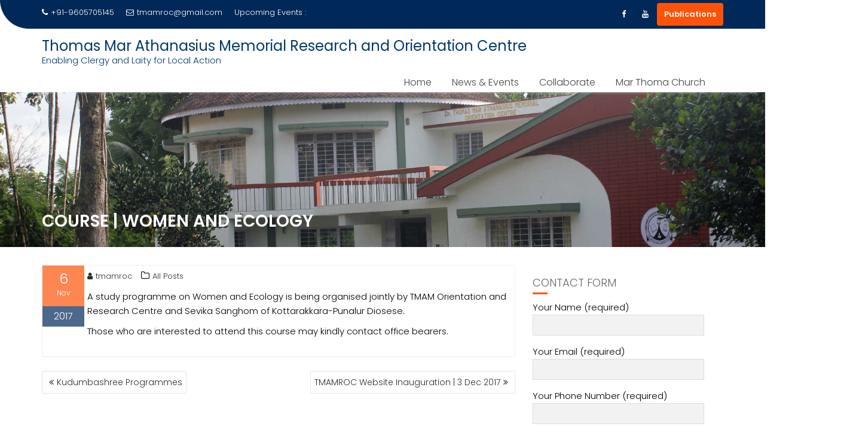

--- FILE ---
content_type: text/html; charset=UTF-8
request_url: http://tmamroc.org/all-posts/course-women-and-ecology/
body_size: 9133
content:
<!DOCTYPE html><html lang=en><head><meta charset="UTF-8"><meta name="viewport" content="width=device-width, initial-scale=1"><link rel=profile href=//gmpg.org/xfn/11><link rel=pingback href=http://tmamroc.org/xmlrpc.php><title>Course | Women and Ecology &#8211; Thomas Mar Athanasius Memorial Research and Orientation Centre</title><meta name='robots' content='max-image-preview:large'><style>img:is([sizes="auto" i], [sizes^="auto," i]){contain-intrinsic-size:3000px 1500px}</style><link rel=dns-prefetch href=//fonts.googleapis.com><link rel=alternate type=application/rss+xml title="Thomas Mar Athanasius Memorial Research and Orientation Centre &raquo; Feed" href=http://tmamroc.org/feed/ ><link rel=alternate type=application/rss+xml title="Thomas Mar Athanasius Memorial Research and Orientation Centre &raquo; Comments Feed" href=http://tmamroc.org/comments/feed/ > <script>/*<![CDATA[*/window._wpemojiSettings={"baseUrl":"https:\/\/s.w.org\/images\/core\/emoji\/16.0.1\/72x72\/","ext":".png","svgUrl":"https:\/\/s.w.org\/images\/core\/emoji\/16.0.1\/svg\/","svgExt":".svg","source":{"concatemoji":"http:\/\/tmamroc.org\/wp-includes\/js\/wp-emoji-release.min.js?ver=6.8.3"}};
/*! This file is auto-generated */
!function(s,n){var o,i,e;function c(e){try{var t={supportTests:e,timestamp:(new Date).valueOf()};sessionStorage.setItem(o,JSON.stringify(t))}catch(e){}}function p(e,t,n){e.clearRect(0,0,e.canvas.width,e.canvas.height),e.fillText(t,0,0);var t=new Uint32Array(e.getImageData(0,0,e.canvas.width,e.canvas.height).data),a=(e.clearRect(0,0,e.canvas.width,e.canvas.height),e.fillText(n,0,0),new Uint32Array(e.getImageData(0,0,e.canvas.width,e.canvas.height).data));return t.every(function(e,t){return e===a[t]})}function u(e,t){e.clearRect(0,0,e.canvas.width,e.canvas.height),e.fillText(t,0,0);for(var n=e.getImageData(16,16,1,1),a=0;a<n.data.length;a++)if(0!==n.data[a])return!1;return!0}function f(e,t,n,a){switch(t){case"flag":return n(e,"\ud83c\udff3\ufe0f\u200d\u26a7\ufe0f","\ud83c\udff3\ufe0f\u200b\u26a7\ufe0f")?!1:!n(e,"\ud83c\udde8\ud83c\uddf6","\ud83c\udde8\u200b\ud83c\uddf6")&&!n(e,"\ud83c\udff4\udb40\udc67\udb40\udc62\udb40\udc65\udb40\udc6e\udb40\udc67\udb40\udc7f","\ud83c\udff4\u200b\udb40\udc67\u200b\udb40\udc62\u200b\udb40\udc65\u200b\udb40\udc6e\u200b\udb40\udc67\u200b\udb40\udc7f");case"emoji":return!a(e,"\ud83e\udedf")}return!1}function g(e,t,n,a){var r="undefined"!=typeof WorkerGlobalScope&&self instanceof WorkerGlobalScope?new OffscreenCanvas(300,150):s.createElement("canvas"),o=r.getContext("2d",{willReadFrequently:!0}),i=(o.textBaseline="top",o.font="600 32px Arial",{});return e.forEach(function(e){i[e]=t(o,e,n,a)}),i}function t(e){var t=s.createElement("script");t.src=e,t.defer=!0,s.head.appendChild(t)}"undefined"!=typeof Promise&&(o="wpEmojiSettingsSupports",i=["flag","emoji"],n.supports={everything:!0,everythingExceptFlag:!0},e=new Promise(function(e){s.addEventListener("DOMContentLoaded",e,{once:!0})}),new Promise(function(t){var n=function(){try{var e=JSON.parse(sessionStorage.getItem(o));if("object"==typeof e&&"number"==typeof e.timestamp&&(new Date).valueOf()<e.timestamp+604800&&"object"==typeof e.supportTests)return e.supportTests}catch(e){}return null}();if(!n){if("undefined"!=typeof Worker&&"undefined"!=typeof OffscreenCanvas&&"undefined"!=typeof URL&&URL.createObjectURL&&"undefined"!=typeof Blob)try{var e="postMessage("+g.toString()+"("+[JSON.stringify(i),f.toString(),p.toString(),u.toString()].join(",")+"));",a=new Blob([e],{type:"text/javascript"}),r=new Worker(URL.createObjectURL(a),{name:"wpTestEmojiSupports"});return void(r.onmessage=function(e){c(n=e.data),r.terminate(),t(n)})}catch(e){}c(n=g(i,f,p,u))}t(n)}).then(function(e){for(var t in e)n.supports[t]=e[t],n.supports.everything=n.supports.everything&&n.supports[t],"flag"!==t&&(n.supports.everythingExceptFlag=n.supports.everythingExceptFlag&&n.supports[t]);n.supports.everythingExceptFlag=n.supports.everythingExceptFlag&&!n.supports.flag,n.DOMReady=!1,n.readyCallback=function(){n.DOMReady=!0}}).then(function(){return e}).then(function(){var e;n.supports.everything||(n.readyCallback(),(e=n.source||{}).concatemoji?t(e.concatemoji):e.wpemoji&&e.twemoji&&(t(e.twemoji),t(e.wpemoji)))}))}((window,document),window._wpemojiSettings);/*]]>*/</script> <style id=wp-emoji-styles-inline-css>img.wp-smiley,img.emoji{display:inline !important;border:none !important;box-shadow:none !important;height:1em !important;width:1em !important;margin:0
0.07em !important;vertical-align:-0.1em !important;background:none !important;padding:0
!important}</style><link rel=stylesheet href=http://tmamroc.org/wp-content/cache/minify/a5ff7.css media=all><style id=wp-block-library-theme-inline-css>.wp-block-audio :where(figcaption){color:#555;font-size:13px;text-align:center}.is-dark-theme .wp-block-audio :where(figcaption){color:#ffffffa6}.wp-block-audio{margin:0
0 1em}.wp-block-code{border:1px
solid #ccc;border-radius:4px;font-family:Menlo,Consolas,monaco,monospace;padding:.8em 1em}.wp-block-embed :where(figcaption){color:#555;font-size:13px;text-align:center}.is-dark-theme .wp-block-embed :where(figcaption){color:#ffffffa6}.wp-block-embed{margin:0
0 1em}.blocks-gallery-caption{color:#555;font-size:13px;text-align:center}.is-dark-theme .blocks-gallery-caption{color:#ffffffa6}:root :where(.wp-block-image figcaption){color:#555;font-size:13px;text-align:center}.is-dark-theme :root :where(.wp-block-image figcaption){color:#ffffffa6}.wp-block-image{margin:0
0 1em}.wp-block-pullquote{border-bottom:4px solid;border-top:4px solid;color:currentColor;margin-bottom:1.75em}.wp-block-pullquote cite,.wp-block-pullquote footer,.wp-block-pullquote__citation{color:currentColor;font-size:.8125em;font-style:normal;text-transform:uppercase}.wp-block-quote{border-left:.25em solid;margin:0
0 1.75em;padding-left:1em}.wp-block-quote cite,.wp-block-quote
footer{color:currentColor;font-size:.8125em;font-style:normal;position:relative}.wp-block-quote:where(.has-text-align-right){border-left:none;border-right:.25em solid;padding-left:0;padding-right:1em}.wp-block-quote:where(.has-text-align-center){border:none;padding-left:0}.wp-block-quote.is-large,.wp-block-quote.is-style-large,.wp-block-quote:where(.is-style-plain){border:none}.wp-block-search .wp-block-search__label{font-weight:700}.wp-block-search__button{border:1px
solid #ccc;padding:.375em .625em}:where(.wp-block-group.has-background){padding:1.25em 2.375em}.wp-block-separator.has-css-opacity{opacity:.4}.wp-block-separator{border:none;border-bottom:2px solid;margin-left:auto;margin-right:auto}.wp-block-separator.has-alpha-channel-opacity{opacity:1}.wp-block-separator:not(.is-style-wide):not(.is-style-dots){width:100px}.wp-block-separator.has-background:not(.is-style-dots){border-bottom:none;height:1px}.wp-block-separator.has-background:not(.is-style-wide):not(.is-style-dots){height:2px}.wp-block-table{margin:0
0 1em}.wp-block-table td,.wp-block-table
th{word-break:normal}.wp-block-table :where(figcaption){color:#555;font-size:13px;text-align:center}.is-dark-theme .wp-block-table :where(figcaption){color:#ffffffa6}.wp-block-video :where(figcaption){color:#555;font-size:13px;text-align:center}.is-dark-theme .wp-block-video :where(figcaption){color:#ffffffa6}.wp-block-video{margin:0
0 1em}:root :where(.wp-block-template-part.has-background){margin-bottom:0;margin-top:0;padding:1.25em 2.375em}</style><style id=classic-theme-styles-inline-css>/*! This file is auto-generated */
.wp-block-button__link{color:#fff;background-color:#32373c;border-radius:9999px;box-shadow:none;text-decoration:none;padding:calc(.667em + 2px) calc(1.333em + 2px);font-size:1.125em}.wp-block-file__button{background:#32373c;color:#fff;text-decoration:none}</style><style id=global-styles-inline-css>/*<![CDATA[*/:root{--wp--preset--aspect-ratio--square:1;--wp--preset--aspect-ratio--4-3:4/3;--wp--preset--aspect-ratio--3-4:3/4;--wp--preset--aspect-ratio--3-2:3/2;--wp--preset--aspect-ratio--2-3:2/3;--wp--preset--aspect-ratio--16-9:16/9;--wp--preset--aspect-ratio--9-16:9/16;--wp--preset--color--black:#000;--wp--preset--color--cyan-bluish-gray:#abb8c3;--wp--preset--color--white:#fff;--wp--preset--color--pale-pink:#f78da7;--wp--preset--color--vivid-red:#cf2e2e;--wp--preset--color--luminous-vivid-orange:#ff6900;--wp--preset--color--luminous-vivid-amber:#fcb900;--wp--preset--color--light-green-cyan:#7bdcb5;--wp--preset--color--vivid-green-cyan:#00d084;--wp--preset--color--pale-cyan-blue:#8ed1fc;--wp--preset--color--vivid-cyan-blue:#0693e3;--wp--preset--color--vivid-purple:#9b51e0;--wp--preset--gradient--vivid-cyan-blue-to-vivid-purple:linear-gradient(135deg,rgba(6,147,227,1) 0%,rgb(155,81,224) 100%);--wp--preset--gradient--light-green-cyan-to-vivid-green-cyan:linear-gradient(135deg,rgb(122,220,180) 0%,rgb(0,208,130) 100%);--wp--preset--gradient--luminous-vivid-amber-to-luminous-vivid-orange:linear-gradient(135deg,rgba(252,185,0,1) 0%,rgba(255,105,0,1) 100%);--wp--preset--gradient--luminous-vivid-orange-to-vivid-red:linear-gradient(135deg,rgba(255,105,0,1) 0%,rgb(207,46,46) 100%);--wp--preset--gradient--very-light-gray-to-cyan-bluish-gray:linear-gradient(135deg,rgb(238,238,238) 0%,rgb(169,184,195) 100%);--wp--preset--gradient--cool-to-warm-spectrum:linear-gradient(135deg,rgb(74,234,220) 0%,rgb(151,120,209) 20%,rgb(207,42,186) 40%,rgb(238,44,130) 60%,rgb(251,105,98) 80%,rgb(254,248,76) 100%);--wp--preset--gradient--blush-light-purple:linear-gradient(135deg,rgb(255,206,236) 0%,rgb(152,150,240) 100%);--wp--preset--gradient--blush-bordeaux:linear-gradient(135deg,rgb(254,205,165) 0%,rgb(254,45,45) 50%,rgb(107,0,62) 100%);--wp--preset--gradient--luminous-dusk:linear-gradient(135deg,rgb(255,203,112) 0%,rgb(199,81,192) 50%,rgb(65,88,208) 100%);--wp--preset--gradient--pale-ocean:linear-gradient(135deg,rgb(255,245,203) 0%,rgb(182,227,212) 50%,rgb(51,167,181) 100%);--wp--preset--gradient--electric-grass:linear-gradient(135deg,rgb(202,248,128) 0%,rgb(113,206,126) 100%);--wp--preset--gradient--midnight:linear-gradient(135deg,rgb(2,3,129) 0%,rgb(40,116,252) 100%);--wp--preset--font-size--small:13px;--wp--preset--font-size--medium:20px;--wp--preset--font-size--large:36px;--wp--preset--font-size--x-large:42px;--wp--preset--spacing--20:0.44rem;--wp--preset--spacing--30:0.67rem;--wp--preset--spacing--40:1rem;--wp--preset--spacing--50:1.5rem;--wp--preset--spacing--60:2.25rem;--wp--preset--spacing--70:3.38rem;--wp--preset--spacing--80:5.06rem;--wp--preset--shadow--natural:6px 6px 9px rgba(0, 0, 0, 0.2);--wp--preset--shadow--deep:12px 12px 50px rgba(0, 0, 0, 0.4);--wp--preset--shadow--sharp:6px 6px 0px rgba(0, 0, 0, 0.2);--wp--preset--shadow--outlined:6px 6px 0px -3px rgba(255, 255, 255, 1), 6px 6px rgba(0, 0, 0, 1);--wp--preset--shadow--crisp:6px 6px 0px rgba(0, 0, 0, 1)}:where(.is-layout-flex){gap:0.5em}:where(.is-layout-grid){gap:0.5em}body .is-layout-flex{display:flex}.is-layout-flex{flex-wrap:wrap;align-items:center}.is-layout-flex>:is(*,div){margin:0}body .is-layout-grid{display:grid}.is-layout-grid>:is(*,div){margin:0}:where(.wp-block-columns.is-layout-flex){gap:2em}:where(.wp-block-columns.is-layout-grid){gap:2em}:where(.wp-block-post-template.is-layout-flex){gap:1.25em}:where(.wp-block-post-template.is-layout-grid){gap:1.25em}.has-black-color{color:var(--wp--preset--color--black) !important}.has-cyan-bluish-gray-color{color:var(--wp--preset--color--cyan-bluish-gray) !important}.has-white-color{color:var(--wp--preset--color--white) !important}.has-pale-pink-color{color:var(--wp--preset--color--pale-pink) !important}.has-vivid-red-color{color:var(--wp--preset--color--vivid-red) !important}.has-luminous-vivid-orange-color{color:var(--wp--preset--color--luminous-vivid-orange) !important}.has-luminous-vivid-amber-color{color:var(--wp--preset--color--luminous-vivid-amber) !important}.has-light-green-cyan-color{color:var(--wp--preset--color--light-green-cyan) !important}.has-vivid-green-cyan-color{color:var(--wp--preset--color--vivid-green-cyan) !important}.has-pale-cyan-blue-color{color:var(--wp--preset--color--pale-cyan-blue) !important}.has-vivid-cyan-blue-color{color:var(--wp--preset--color--vivid-cyan-blue) !important}.has-vivid-purple-color{color:var(--wp--preset--color--vivid-purple) !important}.has-black-background-color{background-color:var(--wp--preset--color--black) !important}.has-cyan-bluish-gray-background-color{background-color:var(--wp--preset--color--cyan-bluish-gray) !important}.has-white-background-color{background-color:var(--wp--preset--color--white) !important}.has-pale-pink-background-color{background-color:var(--wp--preset--color--pale-pink) !important}.has-vivid-red-background-color{background-color:var(--wp--preset--color--vivid-red) !important}.has-luminous-vivid-orange-background-color{background-color:var(--wp--preset--color--luminous-vivid-orange) !important}.has-luminous-vivid-amber-background-color{background-color:var(--wp--preset--color--luminous-vivid-amber) !important}.has-light-green-cyan-background-color{background-color:var(--wp--preset--color--light-green-cyan) !important}.has-vivid-green-cyan-background-color{background-color:var(--wp--preset--color--vivid-green-cyan) !important}.has-pale-cyan-blue-background-color{background-color:var(--wp--preset--color--pale-cyan-blue) !important}.has-vivid-cyan-blue-background-color{background-color:var(--wp--preset--color--vivid-cyan-blue) !important}.has-vivid-purple-background-color{background-color:var(--wp--preset--color--vivid-purple) !important}.has-black-border-color{border-color:var(--wp--preset--color--black) !important}.has-cyan-bluish-gray-border-color{border-color:var(--wp--preset--color--cyan-bluish-gray) !important}.has-white-border-color{border-color:var(--wp--preset--color--white) !important}.has-pale-pink-border-color{border-color:var(--wp--preset--color--pale-pink) !important}.has-vivid-red-border-color{border-color:var(--wp--preset--color--vivid-red) !important}.has-luminous-vivid-orange-border-color{border-color:var(--wp--preset--color--luminous-vivid-orange) !important}.has-luminous-vivid-amber-border-color{border-color:var(--wp--preset--color--luminous-vivid-amber) !important}.has-light-green-cyan-border-color{border-color:var(--wp--preset--color--light-green-cyan) !important}.has-vivid-green-cyan-border-color{border-color:var(--wp--preset--color--vivid-green-cyan) !important}.has-pale-cyan-blue-border-color{border-color:var(--wp--preset--color--pale-cyan-blue) !important}.has-vivid-cyan-blue-border-color{border-color:var(--wp--preset--color--vivid-cyan-blue) !important}.has-vivid-purple-border-color{border-color:var(--wp--preset--color--vivid-purple) !important}.has-vivid-cyan-blue-to-vivid-purple-gradient-background{background:var(--wp--preset--gradient--vivid-cyan-blue-to-vivid-purple) !important}.has-light-green-cyan-to-vivid-green-cyan-gradient-background{background:var(--wp--preset--gradient--light-green-cyan-to-vivid-green-cyan) !important}.has-luminous-vivid-amber-to-luminous-vivid-orange-gradient-background{background:var(--wp--preset--gradient--luminous-vivid-amber-to-luminous-vivid-orange) !important}.has-luminous-vivid-orange-to-vivid-red-gradient-background{background:var(--wp--preset--gradient--luminous-vivid-orange-to-vivid-red) !important}.has-very-light-gray-to-cyan-bluish-gray-gradient-background{background:var(--wp--preset--gradient--very-light-gray-to-cyan-bluish-gray) !important}.has-cool-to-warm-spectrum-gradient-background{background:var(--wp--preset--gradient--cool-to-warm-spectrum) !important}.has-blush-light-purple-gradient-background{background:var(--wp--preset--gradient--blush-light-purple) !important}.has-blush-bordeaux-gradient-background{background:var(--wp--preset--gradient--blush-bordeaux) !important}.has-luminous-dusk-gradient-background{background:var(--wp--preset--gradient--luminous-dusk) !important}.has-pale-ocean-gradient-background{background:var(--wp--preset--gradient--pale-ocean) !important}.has-electric-grass-gradient-background{background:var(--wp--preset--gradient--electric-grass) !important}.has-midnight-gradient-background{background:var(--wp--preset--gradient--midnight) !important}.has-small-font-size{font-size:var(--wp--preset--font-size--small) !important}.has-medium-font-size{font-size:var(--wp--preset--font-size--medium) !important}.has-large-font-size{font-size:var(--wp--preset--font-size--large) !important}.has-x-large-font-size{font-size:var(--wp--preset--font-size--x-large) !important}:where(.wp-block-post-template.is-layout-flex){gap:1.25em}:where(.wp-block-post-template.is-layout-grid){gap:1.25em}:where(.wp-block-columns.is-layout-flex){gap:2em}:where(.wp-block-columns.is-layout-grid){gap:2em}:root :where(.wp-block-pullquote){font-size:1.5em;line-height:1.6}/*]]>*/</style><link rel=stylesheet href=http://tmamroc.org/wp-content/cache/minify/4c431.css media=all><link rel=stylesheet id=education-base-googleapis-css href='//fonts.googleapis.com/css?family=Poppins:400,300,500,600' type=text/css media=all><link rel=stylesheet href=http://tmamroc.org/wp-content/cache/minify/bed0d.css media=all><style id=education-base-style-inline-css>.inner-main-title{background-image:url('http://tmamroc.org/wp-content/uploads/2017/07/TMAMROCHeader_1.jpg');background-repeat:no-repeat;background-size:cover;background-attachment:fixed;background-position:center;height:259px}.top-header,
article.post .entry-header .year,
.wpcf7-form input.wpcf7-submit ::before,.btn-primary::before{background-color:#002858}.site-footer{background-color:#003a6a}.copy-right{background-color:#002858}a:hover,
a:active,
a:focus,
.widget li a:hover,
.posted-on a:hover,
.author.vcard a:hover,
.cat-links a:hover,
.comments-link a:hover,
.edit-link a:hover,
.tags-links a:hover,
.byline a:hover,
.widget li a:focus,
.posted-on a:focus,
.author.vcard a:focus,
.cat-links a:focus,
.comments-link a:focus,
.edit-link a:focus,
.tags-links a:focus,
.byline a:focus,
.main-navigation .acme-normal-page .current_page_item >a,
.main-navigation .acme-normal-page .current-menu-item >a,
.main-navigation .active a,
.main-navigation .navbar-nav >li a:hover,
.main-navigation .navbar-nav >li a:focus,
.team-item h3 a:hover,
.team-item h3 a:focus,
.news-notice-content .news-content a:hover,
.news-notice-content .news-content a:focus,
.circle
.fa{color:#fd5308}.navbar .navbar-toggle:hover,
.navbar .navbar-toggle:focus,
.main-navigation .current_page_ancestor > a:before,
.comment-form .form-submit input,
.btn-primary,
.line > span,
.wpcf7-form input.wpcf7-submit,
.wpcf7-form input.wpcf7-submit:hover,
.owl-buttons > div i:hover,
article.post .entry-header,.sm-up-container,.read-more,.testimonial-content,.round-icon,.round-icon:hover{background-color:#fd5308;color:#fff}.blog article.sticky,
.top-header .read-more,.circle{border:2px
solid #fd5308}</style><link rel=stylesheet href=http://tmamroc.org/wp-content/cache/minify/fd4e3.css media=all> <script src=http://tmamroc.org/wp-content/cache/minify/c2947.js></script> <!--[if lt IE 9]> <script src="http://tmamroc.org/wp-content/themes/education-base/assets/library/html5shiv/html5shiv.min.js" id=html5-js></script> <![endif]--> <!--[if lt IE 9]> <script src="http://tmamroc.org/wp-content/themes/education-base/assets/library/respond/respond.min.js" id=respond-js></script> <![endif]--><link rel=https://api.w.org/ href=http://tmamroc.org/wp-json/ ><link rel=alternate title=JSON type=application/json href=http://tmamroc.org/wp-json/wp/v2/posts/1870><link rel=EditURI type=application/rsd+xml title=RSD href=http://tmamroc.org/xmlrpc.php?rsd><meta name="generator" content="WordPress 6.8.3"><link rel=canonical href=http://tmamroc.org/all-posts/course-women-and-ecology/ ><link rel=shortlink href='http://tmamroc.org/?p=1870'><link rel=alternate title="oEmbed (JSON)" type=application/json+oembed href="http://tmamroc.org/wp-json/oembed/1.0/embed?url=http%3A%2F%2Ftmamroc.org%2Fall-posts%2Fcourse-women-and-ecology%2F"><link rel=alternate title="oEmbed (XML)" type=text/xml+oembed href="http://tmamroc.org/wp-json/oembed/1.0/embed?url=http%3A%2F%2Ftmamroc.org%2Fall-posts%2Fcourse-women-and-ecology%2F&#038;format=xml"><link rel=icon href=http://tmamroc.org/wp-content/uploads/2017/07/Marhtoma-logo.png sizes=32x32><link rel=icon href=http://tmamroc.org/wp-content/uploads/2017/07/Marhtoma-logo.png sizes=192x192><link rel=apple-touch-icon href=http://tmamroc.org/wp-content/uploads/2017/07/Marhtoma-logo.png><meta name="msapplication-TileImage" content="http://tmamroc.org/wp-content/uploads/2017/07/Marhtoma-logo.png"><style id=wp-custom-css>a{color:#fd5308}body{font-size:15px;color:#000}h2,h2
a{font-size:16px;font-weight:100;color:#666}.navbar-nav>li>a{padding-top:15px;padding-bottom:3px}.navbar{padding-bottom:3px}.site-title
a{color:#003A6A;font-size:24px;font-weight:400}.image-slider-wrapper .slider-content{font-size:26px;font-weight:bold}.feature-col-item
p{font-size:16px;color:#fff}.widget-title{font-size:20px;font-weight:100}.at-fixed-width .acme-widgets
.container{background-color:#ccc}.at-fixed-width .widget-title{font-size:18px}article.page{text-align:center;border:none}.site-info{display:none}.slider-heading{color:#fff !important}@media screen and (max-width: 700px){.owl-buttons >div
i{display:none}.site-title
a{font-size:18px;line-height:0.5}}</style></head><body class="wp-singular post-template-default single single-post postid-1870 single-format-standard wp-theme-education-base acme-animate right-sidebar at-sticky-header"><div class=site id=page> <a class="skip-link screen-reader-text" href=#content>Skip to content</a><div class=education-base-main-header-wrapper><div class="top-header left-curve"><div class=container><div class=row><div class="col-sm-6 text-left"> <span class=top-phone><i class='fa fa-phone'></i>+91-9605705145</span><a class=top-email href=mailto:tmamroc@gmail.com><i class='fa fa-envelope-o'></i>tmamroc@gmail.com</a><div class=top-header-latest-posts><div class=bn-title> Upcoming Events :</div><div class=news-notice-content> <span class=news-content> <a href=http://tmamroc.org/all-posts/39th-thomas-mar-athanasius-memorial-lecture/ title="39th Thomas Mar Athanasius Memorial Lecture"> 39th Thomas Mar Athanasius Memorial Lecture	</a> </span></div></div></div><div class="col-sm-6 text-right"><ul class="socials init-animate"> <li class=facebook> <a href=https://www.facebook.com/tmamroc.org/ title=Facebook  target=_blank><i class="fa fa-facebook"></i></a> </li> <li class=youtube> <a href=https://www.youtube.com/channel/UCIdAl3-BbKUgLtBBl7oNS9Q title=Youtube target=_blank><i class="fa fa-youtube"></i></a> </li></ul> <a class=read-more href=http://tmamroc.org/programs-2/our-publications/ >Publications</a></div></div></div></div><div class="navbar at-navbar  education-base-sticky" id=navbar role=navigation><div class=container><div class=navbar-header> <button type=button class=navbar-toggle data-toggle=collapse data-target=.navbar-collapse><i class="fa fa-bars"></i></button><p class=site-title> <a href=http://tmamroc.org/ title="Thomas Mar Athanasius Memorial Research and Orientation Centre" rel=home>Thomas Mar Athanasius Memorial Research and Orientation Centre</a></p><p class=site-description>Enabling Clergy and Laity for Local Action</p></div><div class="main-navigation navbar-collapse collapse"><div class=menu-tmamroc-container><ul id=primary-menu class="nav navbar-nav navbar-right acme-normal-page"><li id=menu-item-914 class="menu-item menu-item-type-custom menu-item-object-custom menu-item-home menu-item-914"><a href=http://tmamroc.org>Home</a></li> <li id=menu-item-915 class="menu-item menu-item-type-post_type menu-item-object-page current_page_parent menu-item-915"><a href=http://tmamroc.org/news-events/ >News &#038; Events</a></li> <li id=menu-item-1012 class="menu-item menu-item-type-post_type menu-item-object-page menu-item-1012"><a href=http://tmamroc.org/collaborate/ >Collaborate</a></li> <li id=menu-item-1008 class="menu-item menu-item-type-custom menu-item-object-custom menu-item-1008"><a target=_blank href=http://marthoma.in>Mar Thoma Church</a></li></ul></div></div></div></div></div><div class="wrapper inner-main-title"><div class=container><header class="entry-header init-animate slideInUp1"><h1 class="entry-title">Course | Women and Ecology</h1></header></div></div><div id=content class="site-content container clearfix"><div id=primary class=content-area><main id=main class=site-main role=main><article id=post-1870 class="init-animate slideInUp1 post-1870 post type-post status-publish format-standard hentry category-all-posts"><div class=content-wrapper><header class="entry-header no-image"><div class=entry-meta> <span class=day-month> <span class=day> 6	</span> <span class=month> Nov	</span> </span> <span class=year> 2017	</span></div></header><div class=entry-content><footer class=entry-footer> <span class="author vcard"><a class="url fn n" href=http://tmamroc.org/author/admin/ ><i class="fa fa-user"></i>tmamroc</a></span><span class=cat-links><i class="fa fa-folder-o"></i><a href=http://tmamroc.org/category/all-posts/ rel="category tag">All Posts</a></span></footer><p>A study programme on Women and Ecology is being organised jointly by TMAM Orientation and Research Centre and Sevika Sanghom of Kottarakkara-Punalur Diosese.</p><p>Those who are interested to attend this course may kindly contact office bearers.</p></div></div></article><nav class="navigation post-navigation" aria-label=Posts><h2 class="screen-reader-text">Post navigation</h2><div class=nav-links><div class=nav-previous><a href=http://tmamroc.org/all-posts/kudumbashree-programmes/ rel=prev>Kudumbashree Programmes</a></div><div class=nav-next><a href=http://tmamroc.org/all-posts/tmamroc-website-inauguration-26-nov-2017/ rel=next>TMAMROC Website Inauguration | 3 Dec 2017</a></div></div></nav></main></div><div id=secondary-right class="at-fixed-width widget-area sidebar secondary-sidebar" role=complementary><div id=sidebar-section-top class="widget-area sidebar clearfix"><section id=text-7 class="widget widget_text"><h2 class="widget-title">Contact Form</h2><div class=line><span class="fa fa-graduation-cap"></span></div><div class=textwidget><div class="wpcf7 no-js" id=wpcf7-f431-o1 lang=en dir=ltr data-wpcf7-id=431><div class=screen-reader-response><p role=status aria-live=polite aria-atomic=true></p><ul></ul></div><form action=/all-posts/course-women-and-ecology/#wpcf7-f431-o1 method=post class="wpcf7-form init" aria-label="Contact form" novalidate=novalidate data-status=init><fieldset class=hidden-fields-container><input type=hidden name=_wpcf7 value=431><input type=hidden name=_wpcf7_version value=6.1.3><input type=hidden name=_wpcf7_locale value=en><input type=hidden name=_wpcf7_unit_tag value=wpcf7-f431-o1><input type=hidden name=_wpcf7_container_post value=0><input type=hidden name=_wpcf7_posted_data_hash value><input type=hidden name=_wpcf7_recaptcha_response value></fieldset><p><label> Your Name (required)<br> <span class=wpcf7-form-control-wrap data-name=your-name><input size=40 maxlength=400 class="wpcf7-form-control wpcf7-text wpcf7-validates-as-required" aria-required=true aria-invalid=false value type=text name=your-name></span> </label></p><p><label> Your Email (required)<br> <span class=wpcf7-form-control-wrap data-name=email-616><input size=40 maxlength=400 class="wpcf7-form-control wpcf7-email wpcf7-validates-as-required wpcf7-text wpcf7-validates-as-email" aria-required=true aria-invalid=false value type=email name=email-616></span> </label></p><p><label> Your Phone Number (required)<br> <span class=wpcf7-form-control-wrap data-name=tel-7><input size=40 maxlength=400 class="wpcf7-form-control wpcf7-tel wpcf7-validates-as-required wpcf7-text wpcf7-validates-as-tel" aria-required=true aria-invalid=false value type=tel name=tel-7></span> </label></p><p><label> Interested in (required)<br> <span class=wpcf7-form-control-wrap data-name=menu-3><select class="wpcf7-form-control wpcf7-select wpcf7-validates-as-required" aria-required=true aria-invalid=false name=menu-3><option value="TMAMROC Publications">TMAMROC Publications</option><option value="TMAMROC Programs">TMAMROC Programs</option><option value="TMAMROC Facilities">TMAMROC Facilities</option><option value=Website>Website</option><option value="News &amp; Events">News &amp; Events</option><option value=Information>Information</option></select></span><br> </label></p><p><label> Subject (required)<br> <span class=wpcf7-form-control-wrap data-name=your-subject><input size=40 maxlength=400 class="wpcf7-form-control wpcf7-text wpcf7-validates-as-required" aria-required=true aria-invalid=false value type=text name=your-subject></span> </label></p><p><label> Your Message (required)<br> <span class=wpcf7-form-control-wrap data-name=your-message><textarea cols=40 rows=10 maxlength=2000 class="wpcf7-form-control wpcf7-textarea wpcf7-validates-as-required" aria-required=true aria-invalid=false name=your-message></textarea></span> </label></p><p><input class="wpcf7-form-control wpcf7-submit has-spinner" type=submit value=Send></p><div class=wpcf7-response-output aria-hidden=true></div></form></div></div></section></div></div></div><div class=clearfix></div><footer class=site-footer><div class=container><div class=bottom><div id=footer-top><div class="footer-columns at-fixed-width"><div class="footer-sidebar col-sm-3 init-animate slideInUp1"><aside id=text-3 class="widget widget_text"><h3 class="widget-title"><span>About</span></h3><div class=line><span class="fa fa-graduation-cap"></span></div><div class=textwidget><p>Thomas Mar Athanasius Memorial Research and Orientation Center is a  Study Center of the <a href=http://www.marthoma.in target=_blank rel=noopener>Malankara Mar Thoma Syrian Church</a>.</p><p>We promote the ideological and practical theology envisioned by Late Thomas Mar Athanasius Suffragan Metropolitan of  the Mar Thoma Church.</p></div></aside></div><div class="footer-sidebar col-sm-3 init-animate slideInUp1"><aside id=sow-editor-5 class="widget widget_sow-editor"><div class="so-widget-sow-editor so-widget-sow-editor-base" ><h3 class="widget-title"><span>Address</span></h3><div class=line><span class="fa fa-graduation-cap"></span></div><div class="siteorigin-widget-tinymce textwidget"><p>TMAM Research and Orientation Center<br> Manganam, Kottayam<br> Kerala, India<br> pincode - 686018</p><p>The Centre is well connected by road and rail. Nearest railway station is 5 kms and Airport is 92 kms from Centre.</p></div></div></aside></div><div class="footer-sidebar col-sm-3 init-animate slideInUp1"><aside id=text-11 class="widget widget_text"><h3 class="widget-title"><span>Contact</span></h3><div class=line><span class="fa fa-graduation-cap"></span></div><div class=textwidget><p>Director:</p><p>Rev. Samuel M. P.</p><p>+91-9447718239<br> revmpsamuel@gmail.com</p><p>Office :<br> +91-9847921149<br> tmamroc@gmail.com</p></div></aside></div><div class="footer-sidebar col-sm-3 init-animate slideInUp1"><aside id=nav_menu-5 class="widget widget_nav_menu"><h3 class="widget-title"><span>Site Map</span></h3><div class=line><span class="fa fa-graduation-cap"></span></div><div class=menu-tmamroc_footer-container><ul id=menu-tmamroc_footer class=menu><li id=menu-item-1597 class="menu-item menu-item-type-custom menu-item-object-custom menu-item-home menu-item-1597"><a href=http://tmamroc.org>Home</a></li> <li id=menu-item-1603 class="menu-item menu-item-type-post_type menu-item-object-page menu-item-1603"><a href=http://tmamroc.org/a-brief-history/ >A Brief History</a></li> <li id=menu-item-1601 class="menu-item menu-item-type-post_type menu-item-object-page menu-item-1601"><a href=http://tmamroc.org/message-his-grace-most-rev-dr-joseph-marthoma-metropolitan/ >Metropolitan&#8217;s Message</a></li> <li id=menu-item-1613 class="menu-item menu-item-type-post_type menu-item-object-page current_page_parent menu-item-1613"><a href=http://tmamroc.org/news-events/ >News &#038; Events</a></li> <li id=menu-item-1609 class="menu-item menu-item-type-post_type menu-item-object-page menu-item-1609"><a href=http://tmamroc.org/programs/our-publications/ >Our Publications</a></li> <li id=menu-item-1615 class="menu-item menu-item-type-post_type menu-item-object-page menu-item-1615"><a href=http://tmamroc.org/collaborate/ >Collaborate</a></li></ul></div></aside></div></div></div></div></div><div class=clearfix></div><div class=copy-right><div class=container><div class=row><div class="col-sm-4 init-animate fadeInDown"><div class=text-left><ul class="socials init-animate"> <li class=facebook> <a href=https://www.facebook.com/tmamroc.org/ title=Facebook  target=_blank><i class="fa fa-facebook"></i></a> </li> <li class=youtube> <a href=https://www.youtube.com/channel/UCIdAl3-BbKUgLtBBl7oNS9Q title=Youtube target=_blank><i class="fa fa-youtube"></i></a> </li></ul></div></div><div class="col-sm-4 init-animate fadeInDown"><p class=text-center> © All rights reserved 2017 - 2025 | TMAMROC<br>Developed and Maintained by <a href=http://foragoodstart.in target=blank>ForAGoodStart</p></div><div class="col-sm-4 init-animate fadeInDown"><div class="footer-copyright border text-right"><div class=site-info> Education Base by <a href=http://www.acmethemes.com/ rel=designer>Acme Themes</a></div></div></div></div></div> <a href=#page class=sm-up-container><i class="fa fa-angle-up sm-up"></i></a></div></footer></div> <script type=speculationrules>{"prefetch":[{"source":"document","where":{"and":[{"href_matches":"\/*"},{"not":{"href_matches":["\/wp-*.php","\/wp-admin\/*","\/wp-content\/uploads\/*","\/wp-content\/*","\/wp-content\/plugins\/*","\/wp-content\/themes\/education-base\/*","\/*\\?(.+)"]}},{"not":{"selector_matches":"a[rel~=\"nofollow\"]"}},{"not":{"selector_matches":".no-prefetch, .no-prefetch a"}}]},"eagerness":"conservative"}]}</script> <script src=http://tmamroc.org/wp-content/cache/minify/501dc.js></script> <script id=wp-i18n-js-after>wp.i18n.setLocaleData({'text direction\u0004ltr':['ltr']});</script> <script src=http://tmamroc.org/wp-content/cache/minify/1f540.js></script> <script id=contact-form-7-js-before>var wpcf7={"api":{"root":"http:\/\/tmamroc.org\/wp-json\/","namespace":"contact-form-7\/v1"},"cached":1};</script> <script src=http://tmamroc.org/wp-content/cache/minify/fd712.js></script> <script src="https://www.google.com/recaptcha/api.js?render=6LcuXyoUAAAAAKsiTEvJBmzlcIfblwBPERAiVXm8&amp;ver=3.0" id=google-recaptcha-js></script> <script src=http://tmamroc.org/wp-content/cache/minify/e6deb.js></script> <script id=wpcf7-recaptcha-js-before>var wpcf7_recaptcha={"sitekey":"6LcuXyoUAAAAAKsiTEvJBmzlcIfblwBPERAiVXm8","actions":{"homepage":"homepage","contactform":"contactform"}};</script> <script src=http://tmamroc.org/wp-content/cache/minify/2a6b9.js></script> </body></html>